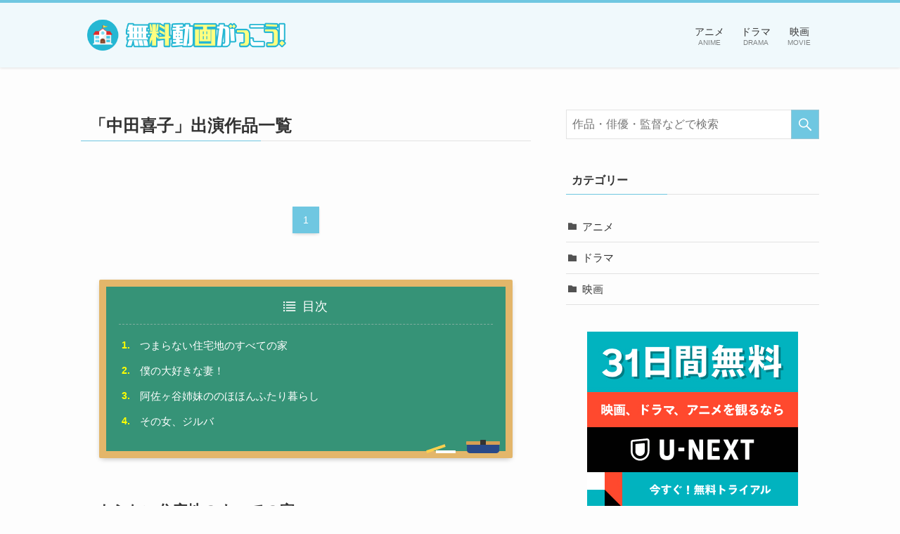

--- FILE ---
content_type: text/html; charset=UTF-8
request_url: https://uchiagehanabi.jp/actor/%E4%B8%AD%E7%94%B0%E5%96%9C%E5%AD%90/
body_size: 6548
content:
<!DOCTYPE html><html lang="ja" data-loaded="false" data-scrolled="false" data-spmenu="closed"><head><meta charset="utf-8"><meta name="format-detection" content="telephone=no"><meta http-equiv="X-UA-Compatible" content="IE=edge"><meta name="viewport" content="width=device-width, viewport-fit=cover"><link media="all" href="https://uchiagehanabi.jp/wp-content/cache/autoptimize/css/autoptimize_1c82b775bef916989c8919d672329252.css" rel="stylesheet"><title>「中田喜子」出演作品（アニメ・映画・ドラマ）| 無料動画がっこう！</title><meta name='robots' content='max-image-preview:large' /><link rel="alternate" type="application/rss+xml" title="無料動画がっこう！ &raquo; フィード" href="https://uchiagehanabi.jp/feed/" /><link rel="alternate" type="application/rss+xml" title="無料動画がっこう！ &raquo; コメントフィード" href="https://uchiagehanabi.jp/comments/feed/" /><link rel="alternate" type="application/rss+xml" title="無料動画がっこう！ &raquo; 中田喜子 俳優 のフィード" href="https://uchiagehanabi.jp/actor/%e4%b8%ad%e7%94%b0%e5%96%9c%e5%ad%90/feed/" /><meta name="description" content="俳優「中田喜子」の一覧ページです。"><link rel="canonical" href="https://uchiagehanabi.jp/actor/%e4%b8%ad%e7%94%b0%e5%96%9c%e5%ad%90/"><meta property="og:locale" content="ja_JP"><meta property="og:type" content="website"><meta property="og:title" content="「中田喜子」出演作品（アニメ・映画・ドラマ）| 無料動画がっこう！"><meta property="og:description" content="俳優「中田喜子」の一覧ページです。"><meta property="og:url" content="https://uchiagehanabi.jp/actor/%e4%b8%ad%e7%94%b0%e5%96%9c%e5%ad%90/"><meta property="og:site_name" content="無料動画がっこう！"><meta name="twitter:card" content="summary">  <script type='application/json' id='wpp-json'>{"sampling_active":0,"sampling_rate":100,"ajax_url":"https:\/\/uchiagehanabi.jp\/wp-json\/wordpress-popular-posts\/v1\/popular-posts","api_url":"https:\/\/uchiagehanabi.jp\/wp-json\/wordpress-popular-posts","ID":0,"token":"ee9f9129b8","lang":0,"debug":0}</script> <link rel="https://api.w.org/" href="https://uchiagehanabi.jp/wp-json/" /><link rel="alternate" type="application/json" href="https://uchiagehanabi.jp/wp-json/wp/v2/actor/1521" /><meta name="thumbnail" content="https://uchiagehanabi.jp/wp-content/uploads/2022/10/drama-tsumaranai.png" /><link rel="icon" href="https://uchiagehanabi.jp/wp-content/uploads/2020/12/cropped-favicon-1-32x32.png" sizes="32x32" /><link rel="icon" href="https://uchiagehanabi.jp/wp-content/uploads/2020/12/cropped-favicon-1-192x192.png" sizes="192x192" /><link rel="apple-touch-icon" href="https://uchiagehanabi.jp/wp-content/uploads/2020/12/cropped-favicon-1-180x180.png" /><meta name="msapplication-TileImage" content="https://uchiagehanabi.jp/wp-content/uploads/2020/12/cropped-favicon-1-270x270.png" />  <script>(function(w,d,s,l,i){w[l]=w[l]||[];w[l].push({'gtm.start':
new Date().getTime(),event:'gtm.js'});var f=d.getElementsByTagName(s)[0],
j=d.createElement(s),dl=l!='dataLayer'?'&l='+l:'';j.async=true;j.src=
'https://www.googletagmanager.com/gtm.js?id='+i+dl;f.parentNode.insertBefore(j,f);
})(window,document,'script','dataLayer','GTM-WJTHB29');</script> <meta name="referrer" content="no-referrer-when-downgrade"/></head><body><div id="body_wrap" class="archive tax-actor term-1521 -body-solid -index-off -sidebar-on -frame-off id_1521" data-barba="wrapper"><div id="sp_menu" class="p-spMenu -right"><div class="p-spMenu__inner"><div class="p-spMenu__closeBtn"><div class="c-iconBtn -menuBtn" data-onclick="toggleMenu" aria-label="メニューを閉じる"><i class="c-iconBtn__icon icon-close-thin"></i></div></div><div class="p-spMenu__body"><div class="c-widget__title -spmenu">MENU</div><div class="p-spMenu__nav"><ul class="c-spnav"><li class="menu-item"><a href="https://uchiagehanabi.jp/category/%e3%82%a2%e3%83%8b%e3%83%a1/">アニメ<span class="c-smallNavTitle desc">ANIME</span></a></li><li class="menu-item"><a href="https://uchiagehanabi.jp/category/%e3%83%89%e3%83%a9%e3%83%9e/">ドラマ<span class="c-smallNavTitle desc">DRAMA</span></a></li><li class="menu-item"><a href="https://uchiagehanabi.jp/category/%e6%98%a0%e7%94%bb/">映画<span class="c-smallNavTitle desc">MOVIE</span></a></li></ul></div><div id="sp_menu_bottom" class="p-spMenu__bottom w-spMenuBottom"><div id="custom_html-7" class="widget_text c-widget widget_custom_html"><div class="textwidget custom-html-widget"></div></div></div></div></div><div class="p-spMenu__overlay c-overlay" data-onclick="toggleMenu"></div></div><header id="header" class="l-header -series -series-right" data-spfix="0"><div class="l-header__inner l-container"><div class="l-header__logo"><div class="c-headLogo -img"><a href="https://uchiagehanabi.jp/" title="無料動画がっこう！" class="c-headLogo__link" rel="home"><img src="https://uchiagehanabi.jp/wp-content/uploads/2020/12/gakkougurashi-movie.png" alt="無料動画がっこう！" class="c-headLogo__img"></a></div></div><nav id="gnav" class="l-header__gnav c-gnavWrap"><ul class="c-gnav"><li class="menu-item"><a href="https://uchiagehanabi.jp/category/%e3%82%a2%e3%83%8b%e3%83%a1/"><span class="ttl">アニメ</span><span class="c-smallNavTitle desc">ANIME</span></a></li><li class="menu-item"><a href="https://uchiagehanabi.jp/category/%e3%83%89%e3%83%a9%e3%83%9e/"><span class="ttl">ドラマ</span><span class="c-smallNavTitle desc">DRAMA</span></a></li><li class="menu-item"><a href="https://uchiagehanabi.jp/category/%e6%98%a0%e7%94%bb/"><span class="ttl">映画</span><span class="c-smallNavTitle desc">MOVIE</span></a></li></ul></nav><div class="l-header__customBtn sp_"><div class="c-iconBtn" data-onclick="toggleSearch" role="button" aria-label="検索ボタン"><i class="c-iconBtn__icon icon-search"></i></div></div><div class="l-header__menuBtn sp_"><div class="c-iconBtn -menuBtn" data-onclick="toggleMenu" role="button" aria-label="メニューボタン"><i class="c-iconBtn__icon icon-menu-thin"></i></div></div></div></header><div id="content" class="l-content l-container" ><main id="main_content" class="l-mainContent l-article "><div class="l-mainContent__inner"><h1 class="c-pageTitle"> <span class="c-pageTitle__inner"> 「中田喜子」出演作品一覧 </span></h1><div class="p-termHead"></div><div class="c-pagination"> <span class="page-numbers current">1</span></div><div class="p-toc -simple"> <span class="p-toc__ttl">目次</span><ol class="p-toc__list is-style-index"><li id='li_my_index_id0'><a href='#index_id0' class='p-toc__link'>つまらない住宅地のすべての家</a></li><li id='li_my_index_id1'><a href='#index_id1' class='p-toc__link'>僕の大好きな妻！</a></li><li id='li_my_index_id2'><a href='#index_id2' class='p-toc__link'>阿佐ヶ谷姉妹ののほほんふたり暮らし</a></li><li id='li_my_index_id3'><a href='#index_id3' class='p-toc__link'>その女、ジルバ</a></li></ol></div><div class="p-termContent"><div class="c-tabBody p-postListTabBody"><div id="post_list_tab_1" class="c-tabBody__item" aria-hidden="false"><ul class="p-postList -type-big"><li class="p-postList__item"> <a href="https://uchiagehanabi.jp/drama-tsumaranai/" class="p-postList__link"><div class="c-postTitle"><h2 class="c-postTitle__ttl" id="index_id0">つまらない住宅地のすべての家</h2></div> </a><div class="p-articleMetas -top"><div class="p-articleMetas__group"><div class="p-articleMetas__termList c-categoryList"> <a class='label-link hov-flash-up' href='https://uchiagehanabi.jp/start/2022%e5%b9%b4%e7%a7%8b/'>2022年秋</a><a class="c-categoryList__link hov-flash-up" href="https://uchiagehanabi.jp/category/%e3%83%89%e3%83%a9%e3%83%9e/" data-cat-id="3">ドラマ</a></div></div></div> <a href="https://uchiagehanabi.jp/drama-tsumaranai/" class="p-postList__link"><div class="p-postList__thumb c-postThumb"><figure class="c-postThumb__figure"><img width="640" height="360" src="https://uchiagehanabi.jp/wp-content/themes/swell/assets/img/placeholder.png" data-src="https://uchiagehanabi.jp/wp-content/uploads/2022/10/drama-tsumaranai.png" class="c-postThumb__img lazyload -no-lb wp-post-image" alt='『つまらない住宅地のすべての家』ドラマ無料動画' loading="lazy" data-srcset="https://uchiagehanabi.jp/wp-content/uploads/2022/10/drama-tsumaranai.png 640w, https://uchiagehanabi.jp/wp-content/uploads/2022/10/drama-tsumaranai-300x169.png 300w" sizes="(min-width: 960px) 960px, 100vw" /><figcaption class='p-articleThumb__caption'>©︎NHK</figcaption></figure></figure></div> </a><div class='figcaption'>©︎NHK</div><div class="p-postList__body"><figure class="wp-block-table  is-style-regular"><table class="info-table"><tbody><tr><th>話数</th><td>全24話</td></tr><tr><th>平均視聴率</th><td>-</td></tr><tr><th>放送期間</th><td><a href='https://uchiagehanabi.jp/start/2022%e5%b9%b4/'>2022年</a>10月10日 - 11月16日</td></tr><tr><th>制作国</th><td><img class='flag' src='/wp-content/uploads/2020/12/4dbed2e657457884e67137d3514119b3.png' width='21' height='15'><a href='https://uchiagehanabi.jp/country/%e6%97%a5%e6%9c%ac/'>日本</a></td></tr><tr><th>出演者</th><td><a href='https://uchiagehanabi.jp/actor/%e4%ba%95%e3%83%8e%e5%8e%9f%e5%bf%ab%e5%bd%a6/'>井ノ原快彦</a> ｜ <a href='https://uchiagehanabi.jp/actor/%e5%b2%b8%e8%92%bc%e5%a4%aa/'>岸蒼太</a>（ジャニーズJr.） ｜ <a href='https://uchiagehanabi.jp/actor/%e5%a4%8f%e5%b7%9d%e7%b5%90%e8%a1%a3/'>夏川結衣</a> ｜ <a href='https://uchiagehanabi.jp/actor/%e4%b8%ad%e7%94%b0%e5%96%9c%e5%ad%90/'>中田喜子</a> ｜ <a href='https://uchiagehanabi.jp/actor/%e5%b0%be%e7%be%8e%e3%81%a8%e3%81%97%e3%81%ae%e3%82%8a/'>尾美としのり</a> ｜ <a href='https://uchiagehanabi.jp/actor/%e4%ba%ac%e9%87%8e%e3%81%93%e3%81%a8%e3%81%bf/'>京野ことみ</a> ｜ <a href='https://uchiagehanabi.jp/actor/%e6%b5%9c%e9%87%8e%e8%ac%99%e5%a4%aa/'>浜野謙太</a> ｜ <a href='https://uchiagehanabi.jp/actor/%e5%90%89%e8%a1%8c%e5%92%8c%e5%ad%90/'>吉行和子</a></td></tr></tbody></table></figure><div class="p-postList__excerpt">関東近郊の、どこにでもあるような住宅地に、路地を挟んで9軒の家が並んでいる。挨拶はするけど、これといった近所付き合いもない。隣に住んでいるけど他人。好きでもなければ嫌いでもない。自分の人生とは関係ない人々・・・。そこに、「刑務所を脱走した...</div> <a href="https://uchiagehanabi.jp/drama-tsumaranai/" class="p-postList__link btn-more">もっと詳しく見る</a><div class="go-to-toc"><a href="#li_my_index_id0"><span class="icon-chevron-small-up"></span>目次に戻る</a></div></div></li><li class="p-postList__item"> <a href="https://uchiagehanabi.jp/drama-bokutsuma/" class="p-postList__link"><div class="c-postTitle"><h2 class="c-postTitle__ttl" id="index_id1">僕の大好きな妻！</h2></div> </a><div class="p-articleMetas -top"><div class="p-articleMetas__group"><div class="p-articleMetas__termList c-categoryList"> <a class='label-link hov-flash-up' href='https://uchiagehanabi.jp/start/2022%e5%b9%b4%e6%98%a5/'>2022年春</a><a class="c-categoryList__link hov-flash-up" href="https://uchiagehanabi.jp/category/%e3%83%89%e3%83%a9%e3%83%9e/" data-cat-id="3">ドラマ</a></div></div></div> <a href="https://uchiagehanabi.jp/drama-bokutsuma/" class="p-postList__link"><div class="p-postList__thumb c-postThumb"><figure class="c-postThumb__figure"><img width="640" height="360" src="https://uchiagehanabi.jp/wp-content/themes/swell/assets/img/placeholder.png" data-src="https://uchiagehanabi.jp/wp-content/uploads/2022/07/drama-bokutsuma.png" class="c-postThumb__img lazyload -no-lb wp-post-image" alt='『僕の大好きな妻！』ドラマ無料動画' loading="lazy" data-srcset="https://uchiagehanabi.jp/wp-content/uploads/2022/07/drama-bokutsuma.png 640w, https://uchiagehanabi.jp/wp-content/uploads/2022/07/drama-bokutsuma-300x169.png 300w" sizes="(min-width: 960px) 960px, 100vw" /><figcaption class='p-articleThumb__caption'>©東海テレビ／アップサイド ©ナナトエリ／亀山聡・新潮社</figcaption></figure></figure></div> </a><div class='figcaption'>©東海テレビ／アップサイド ©ナナトエリ／亀山聡・新潮社</div><div class="p-postList__body"><figure class="wp-block-table  is-style-regular"><table class="info-table"><tbody><tr><th>話数</th><td>全8話</td></tr><tr><th>平均視聴率</th><td>-</td></tr><tr><th>放送期間</th><td><a href='https://uchiagehanabi.jp/start/2022%e5%b9%b4/'>2022年</a>6月4日 - 7月23日</td></tr><tr><th>制作国</th><td><img class='flag' src='/wp-content/uploads/2020/12/4dbed2e657457884e67137d3514119b3.png' width='21' height='15'><a href='https://uchiagehanabi.jp/country/%e6%97%a5%e6%9c%ac/'>日本</a></td></tr><tr><th>出演者</th><td><a href='https://uchiagehanabi.jp/actor/%e7%99%be%e7%94%b0%e5%a4%8f%e8%8f%9c%e5%ad%90/'>百田夏菜子</a>（ももいろクローバーZ） ｜ <a href='https://uchiagehanabi.jp/actor/%e8%90%bd%e5%90%88%e3%83%a2%e3%83%88%e3%82%ad/'>落合モトキ</a> ｜ <a href='https://uchiagehanabi.jp/actor/%e5%be%b3%e9%87%8d%e8%81%a1/'>徳重聡</a> ｜ <a href='https://uchiagehanabi.jp/actor/%e7%b5%90%e5%9f%8e%e3%83%a2%e3%82%a8/'>結城モエ</a> ｜ <a href='https://uchiagehanabi.jp/actor/%e5%8f%a4%e5%b7%9d%e6%af%85/'>古川毅</a> ｜ <a href='https://uchiagehanabi.jp/actor/%e9%9b%9b%e5%bd%a2%e3%81%82%e3%81%8d%e3%81%93/'>雛形あきこ</a> ｜ <a href='https://uchiagehanabi.jp/actor/%e4%b8%ad%e7%94%b0%e5%96%9c%e5%ad%90/'>中田喜子</a> ｜ <a href='https://uchiagehanabi.jp/actor/%e5%b0%8f%e5%80%89%e4%b9%85%e5%af%9b/'>小倉久寛</a></td></tr></tbody></table></figure><div class="p-postList__excerpt">派遣のアパレル販売員の知花（百田夏菜子）と漫画家アシスタントの悟（落合モトキ）は新婚ホヤホヤ。裕福とは言えないが、お互いを思い合い毎日を笑顔で過ごしていた。そんな中、悟はちょっとした違和感を覚えるように。出かける約束をしたのに覚えていな...</div> <a href="https://uchiagehanabi.jp/drama-bokutsuma/" class="p-postList__link btn-more">もっと詳しく見る</a><div class="go-to-toc"><a href="#li_my_index_id1"><span class="icon-chevron-small-up"></span>目次に戻る</a></div></div></li><li class="p-postList__item"> <a href="https://uchiagehanabi.jp/drama-nohohon/" class="p-postList__link"><div class="c-postTitle"><h2 class="c-postTitle__ttl" id="index_id2">阿佐ヶ谷姉妹ののほほんふたり暮らし</h2></div> </a><div class="p-articleMetas -top"><div class="p-articleMetas__group"><div class="p-articleMetas__termList c-categoryList"> <a class='label-link hov-flash-up' href='https://uchiagehanabi.jp/start/2021%e5%b9%b4%e7%a7%8b/'>2021年秋</a><a class="c-categoryList__link hov-flash-up" href="https://uchiagehanabi.jp/category/%e3%83%89%e3%83%a9%e3%83%9e/" data-cat-id="3">ドラマ</a></div></div></div> <a href="https://uchiagehanabi.jp/drama-nohohon/" class="p-postList__link"><div class="p-postList__thumb c-postThumb"><figure class="c-postThumb__figure"><img width="640" height="360" src="https://uchiagehanabi.jp/wp-content/themes/swell/assets/img/placeholder.png" data-src="https://uchiagehanabi.jp/wp-content/uploads/2021/11/drama-nohohon.png" class="c-postThumb__img lazyload -no-lb wp-post-image" alt='『阿佐ヶ谷姉妹ののほほんふたり暮らし』ドラマ無料動画' loading="lazy" data-srcset="https://uchiagehanabi.jp/wp-content/uploads/2021/11/drama-nohohon.png 640w, https://uchiagehanabi.jp/wp-content/uploads/2021/11/drama-nohohon-300x169.png 300w" sizes="(min-width: 960px) 960px, 100vw" /><figcaption class='p-articleThumb__caption'>©NHK</figcaption></figure></figure></div> </a><div class='figcaption'>©NHK</div><div class="p-postList__body"><figure class="wp-block-table  is-style-regular"><table class="info-table"><tbody><tr><th>話数</th><td>全7話</td></tr><tr><th>平均視聴率</th><td>-</td></tr><tr><th>放送期間</th><td><a href='https://uchiagehanabi.jp/start/2021%e5%b9%b4/'>2021年</a>11月8日 - 12月20日</td></tr><tr><th>制作国</th><td><img class='flag' src='/wp-content/uploads/2020/12/4dbed2e657457884e67137d3514119b3.png' width='21' height='15'><a href='https://uchiagehanabi.jp/country/%e6%97%a5%e6%9c%ac/'>日本</a></td></tr><tr><th>出演者</th><td><a href='https://uchiagehanabi.jp/actor/%e6%9c%a8%e6%9d%91%e5%a4%9a%e6%b1%9f/'>木村多江</a> ｜ <a href='https://uchiagehanabi.jp/actor/%e5%ae%89%e8%97%a4%e7%8e%89%e6%81%b5/'>安藤玉恵</a> ｜ <a href='https://uchiagehanabi.jp/actor/%e3%81%84%e3%81%97%e3%81%ae%e3%82%88%e3%81%86%e3%81%93/'>いしのようこ</a> ｜ <a href='https://uchiagehanabi.jp/actor/%e4%b8%ad%e5%b7%9d%e5%a4%a7%e8%bc%94/'>中川大輔</a> ｜ <a href='https://uchiagehanabi.jp/actor/%e6%a5%a0%e8%a6%8b%e8%96%ab/'>楠見薫</a> ｜ <a href='https://uchiagehanabi.jp/actor/%e5%b1%b1%e8%84%87%e8%be%b0%e5%93%89/'>山脇辰哉</a> ｜ <a href='https://uchiagehanabi.jp/actor/%e4%b8%ad%e7%94%b0%e5%96%9c%e5%ad%90/'>中田喜子</a> ｜ <a href='https://uchiagehanabi.jp/actor/%e6%9d%be%e9%87%91%e3%82%88%e3%81%ad%e5%ad%90/'>松金よね子</a> ｜ <a href='https://uchiagehanabi.jp/actor/%e7%9c%9f%e9%a3%9b%e8%81%96/'>真飛聖</a> ｜ <a href='https://uchiagehanabi.jp/actor/%e5%89%8d%e5%8e%9f%e6%bb%89/'>前原滉</a> ｜ <a href='https://uchiagehanabi.jp/actor/%e4%bc%8a%e5%8b%a2%e5%bf%97%e6%91%a9/'>伊勢志摩</a> ｜ <a href='https://uchiagehanabi.jp/actor/%e5%ae%87%e5%b4%8e%e7%ab%9c%e7%ab%a5/'>宇崎竜童</a> ｜ <a href='https://uchiagehanabi.jp/actor/%e7%a0%94%e3%83%8a%e3%82%aa%e3%82%b3/'>研ナオコ</a></td></tr></tbody></table></figure><div class="p-postList__excerpt">阿佐ヶ谷姉妹の姉・渡辺江里子（木村多江）と妹・木村美穂（安藤玉恵）は、仕事も生活も共にする“疑似姉妹”。阿佐ヶ谷の町の小さな部屋で暮らし始めたふたりは、個性豊かなご近所さんとの関わりの中でピンクのドレスに身を包んだ“阿佐ヶ谷姉妹”として町を...</div> <a href="https://uchiagehanabi.jp/drama-nohohon/" class="p-postList__link btn-more">もっと詳しく見る</a><div class="go-to-toc"><a href="#li_my_index_id2"><span class="icon-chevron-small-up"></span>目次に戻る</a></div></div></li><li class="p-postList__item"> <a href="https://uchiagehanabi.jp/drama-jitterbug/" class="p-postList__link"><div class="c-postTitle"><h2 class="c-postTitle__ttl" id="index_id3">その女、ジルバ</h2></div> </a><div class="p-articleMetas -top"><div class="p-articleMetas__group"><div class="p-articleMetas__termList c-categoryList"> <a class='label-link hov-flash-up' href='https://uchiagehanabi.jp/start/2021%e5%b9%b4%e5%86%ac/'>2021年冬</a><a class="c-categoryList__link hov-flash-up" href="https://uchiagehanabi.jp/category/%e3%83%89%e3%83%a9%e3%83%9e/" data-cat-id="3">ドラマ</a></div></div></div> <a href="https://uchiagehanabi.jp/drama-jitterbug/" class="p-postList__link"><div class="p-postList__thumb c-postThumb"><figure class="c-postThumb__figure"><img width="640" height="360" src="https://uchiagehanabi.jp/wp-content/themes/swell/assets/img/placeholder.png" data-src="https://uchiagehanabi.jp/wp-content/uploads/2021/01/drama-jitterbug.png" class="c-postThumb__img lazyload -no-lb wp-post-image" alt='『その女、ジルバ』ドラマ無料動画' loading="lazy" data-srcset="https://uchiagehanabi.jp/wp-content/uploads/2021/01/drama-jitterbug.png 640w, https://uchiagehanabi.jp/wp-content/uploads/2021/01/drama-jitterbug-300x169.png 300w" sizes="(min-width: 960px) 960px, 100vw" /><figcaption class='p-articleThumb__caption'>©2021東海テレビ／テレパック</figcaption></figure></figure></div> </a><div class='figcaption'>©2021東海テレビ／テレパック</div><div class="p-postList__body"><figure class="wp-block-table  is-style-regular"><table class="info-table"><tbody><tr><th>話数</th><td>全10話</td></tr><tr><th>平均視聴率</th><td>4.4%</td></tr><tr><th>放送期間</th><td><a href='https://uchiagehanabi.jp/start/2021%e5%b9%b4/'>2021年</a>1月9日 - 3月13日</td></tr><tr><th>制作国</th><td><img class='flag' src='/wp-content/uploads/2020/12/4dbed2e657457884e67137d3514119b3.png' width='21' height='15'><a href='https://uchiagehanabi.jp/country/%e6%97%a5%e6%9c%ac/'>日本</a></td></tr><tr><th>出演者</th><td><a href='https://uchiagehanabi.jp/actor/%e6%b1%a0%e8%84%87%e5%8d%83%e9%b6%b4/'>池脇千鶴</a> ｜ <a href='https://uchiagehanabi.jp/actor/%e7%9c%9f%e9%a3%9b%e8%81%96/'>真飛聖</a> ｜ <a href='https://uchiagehanabi.jp/actor/%e5%b1%b1%e5%b4%8e%e6%a8%b9%e7%af%84/'>山崎樹範</a> ｜ <a href='https://uchiagehanabi.jp/actor/%e4%b8%ad%e5%b0%be%e3%83%9f%e3%82%a8/'>中尾ミエ</a> ｜ <a href='https://uchiagehanabi.jp/actor/%e4%b9%85%e6%9c%ac%e9%9b%85%e7%be%8e/'>久本雅美</a> ｜ <a href='https://uchiagehanabi.jp/actor/%e8%8d%89%e6%9d%91%e7%a4%bc%e5%ad%90/'>草村礼子</a> ｜ <a href='https://uchiagehanabi.jp/actor/%e4%b8%ad%e7%94%b0%e5%96%9c%e5%ad%90/'>中田喜子</a> ｜ <a href='https://uchiagehanabi.jp/actor/%e5%93%81%e5%b7%9d%e5%be%b9/'>品川徹</a> ｜ <a href='https://uchiagehanabi.jp/actor/%e8%8d%89%e7%ac%9b%e5%85%89%e5%ad%90/'>草笛光子</a></td></tr></tbody></table></figure><div class="p-postList__excerpt">恋人なし、貯金なし、老後の安心なしの人生崖っぷちいわゆる負け組OL、笛吹 新（池脇千鶴）40歳は、リストラで希望の職場も追われ、夢も、仕事も、結婚も、全部諦めかけていた・・・。しかし一軒の店との出会いが、新の人生を大きく変えることとなる。伝説...</div> <a href="https://uchiagehanabi.jp/drama-jitterbug/" class="p-postList__link btn-more">もっと詳しく見る</a><div class="go-to-toc"><a href="#li_my_index_id3"><span class="icon-chevron-small-up"></span>目次に戻る</a></div></div></li></ul><div class="c-pagination"> <span class="page-numbers current">1</span></div></div></div></div></div></main><aside id="sidebar" class="l-sidebar"><div id="search-2" class="c-widget widget_search"><form role="search" method="get" class="c-searchForm" action="https://uchiagehanabi.jp/" role="search"> <input type="text" value="" name="s" class="c-searchForm__s s" placeholder="作品・俳優・監督などで検索" aria-label="検索ワード"> <button type="submit" class="c-searchForm__submit icon-search hov-opacity u-bg-main" value="search" aria-label="検索を実行する"></button></form></div><div id="custom_html-4" class="widget_text c-widget widget_custom_html"><div class="textwidget custom-html-widget"></div></div><div id="categories-2" class="c-widget widget_categories"><div class="c-widget__title -side">カテゴリー</div><ul><li class="cat-item cat-item-4"><a href="https://uchiagehanabi.jp/category/%e3%82%a2%e3%83%8b%e3%83%a1/">アニメ</a></li><li class="cat-item cat-item-3"><a href="https://uchiagehanabi.jp/category/%e3%83%89%e3%83%a9%e3%83%9e/">ドラマ</a></li><li class="cat-item cat-item-2"><a href="https://uchiagehanabi.jp/category/%e6%98%a0%e7%94%bb/">映画</a></li></ul></div><div id="fix_sidebar" class="w-fixSide pc_"><div id="custom_html-3" class="widget_text c-widget widget_custom_html"><div class="textwidget custom-html-widget"><a href="/r/unext?rid=9" class="pb-image__link center" target="_blank" rel="nofollow noopener"> <img loading="lazy" src="https://uchiagehanabi.jp/wp-content/themes/swell/assets/img/placeholder.png" data-src="/wp-content/uploads/2020/12/unext-banner.png" alt="U-NEXT（ユーネクスト）" width="300" height="250" data-aspectratio="300/250" class="lazyload" > </a></div></div></div></aside></div><div id="breadcrumb" class="p-breadcrumb"><ol class="p-breadcrumb__list l-container"><li class="p-breadcrumb__item"><a href="https://uchiagehanabi.jp/" class="p-breadcrumb__text"><span class="icon-home"> ホーム</span></a></li><li class="p-breadcrumb__item"><span class="p-breadcrumb__text">中田喜子</span></li></ol></div><footer id="footer" class="l-footer"><div class="l-footer__inner"><div class="l-footer__foot"><div class="l-container"><ul class="l-footer__nav"><li class="menu-item"><a href="https://uchiagehanabi.jp/privacy-policy/">プライバシーポリシー</a></li><li class="menu-item"><a href="https://uchiagehanabi.jp/contact/">お問い合わせ</a></li></ul><p class="copyright">&copy; 2020 無料動画がっこう！.</p></div></div></div></footer><div class="p-fixBtnWrap"><div id="pagetop" class="c-fixBtn hov-bg-main" data-onclick="pageTop" role="button" aria-label="ページトップボタン"> <i class="c-fixBtn__icon icon-chevron-small-up" role="presentation"></i></div></div><div id="search_modal" class="c-modal p-searchModal"><div class="c-overlay" data-onclick="toggleSearch"></div><div class="p-searchModal__inner"><form role="search" method="get" class="c-searchForm" action="https://uchiagehanabi.jp/" role="search"> <input type="text" value="" name="s" class="c-searchForm__s s" placeholder="作品・俳優・監督などで検索" aria-label="検索ワード"> <button type="submit" class="c-searchForm__submit icon-search hov-opacity u-bg-main" value="search" aria-label="検索を実行する"></button></form></div></div></div> <script type='text/javascript' src='https://uchiagehanabi.jp/wp-includes/js/jquery/jquery.min.js?ver=3.6.0' id='jquery-core-js'></script> <script type='text/javascript' id='swell_script-js-extra'>var swellVars = {"ajaxUrl":"https:\/\/uchiagehanabi.jp\/wp-admin\/admin-ajax.php","ajaxNonce":"40a3726a96","isLoggedIn":"","isAjaxAfterPost":"1","isAjaxFooter":"","isFixHeadSP":"","tocListTag":"ol","tocTarget":"h3","tocMinnum":"2","useLuminous":"","ignorePrefetchKeys":""};</script> <script type="application/ld+json">[{
					"@context": "http://schema.org",
					"@type": "SiteNavigationElement",
					"name": ["アニメ","ドラマ","映画"],
					"url": ["https://uchiagehanabi.jp/category/%e3%82%a2%e3%83%8b%e3%83%a1/","https://uchiagehanabi.jp/category/%e3%83%89%e3%83%a9%e3%83%9e/","https://uchiagehanabi.jp/category/%e6%98%a0%e7%94%bb/"]
				}]</script> <script defer src="https://uchiagehanabi.jp/wp-content/cache/autoptimize/js/autoptimize_e75cf53fe9f5cc85c86f271df6e4f8bf.js"></script></body></html>

<!-- Page cached by LiteSpeed Cache 7.1 on 2026-01-18 05:12:04 -->